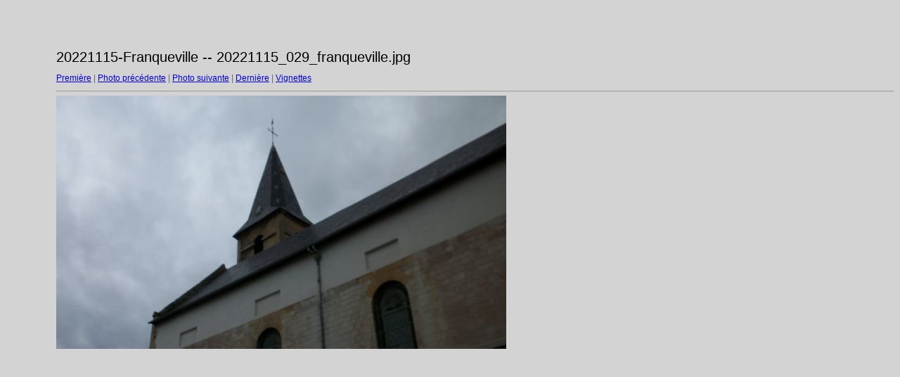

--- FILE ---
content_type: text/html
request_url: https://doudet.fr/franqueville%202022/20221115-Franqueville/target21.html
body_size: 395
content:
<html>
<head>
<meta http-equiv="Content-Type" content="text/html; charset=UTF-8">
<title>20221115_029_franqueville.jpg</title>
<link rel="stylesheet" href="style.css" type="text/css">
</head>
<body bgcolor="#FFFFFF" text="#000000">
<span class="textbg">20221115-Franqueville -- 20221115_029_franqueville.jpg </span><br> <span class="textsm"></span>
<p><span class="textreg">
<a href="target0.html">Première</a> |
<a href="target20.html">Photo précédente</a> |
<a href="target22.html">Photo suivante</a> |
<a href="target41.html">Dernière</a> | <a href="index.html">Vignettes</a><br>
</span><hr size="1">



<a href="index.html"><img src="images/20221115_029_franqueville.jpg" width="640" height="360" title="20221115_029_franqueville.jpg (large)" border="0"></a><p>
<map name="Map">
  <area shape="rect" coords="95,1,129,44" href="frameset.htm">
</map>
</body>
</html>
